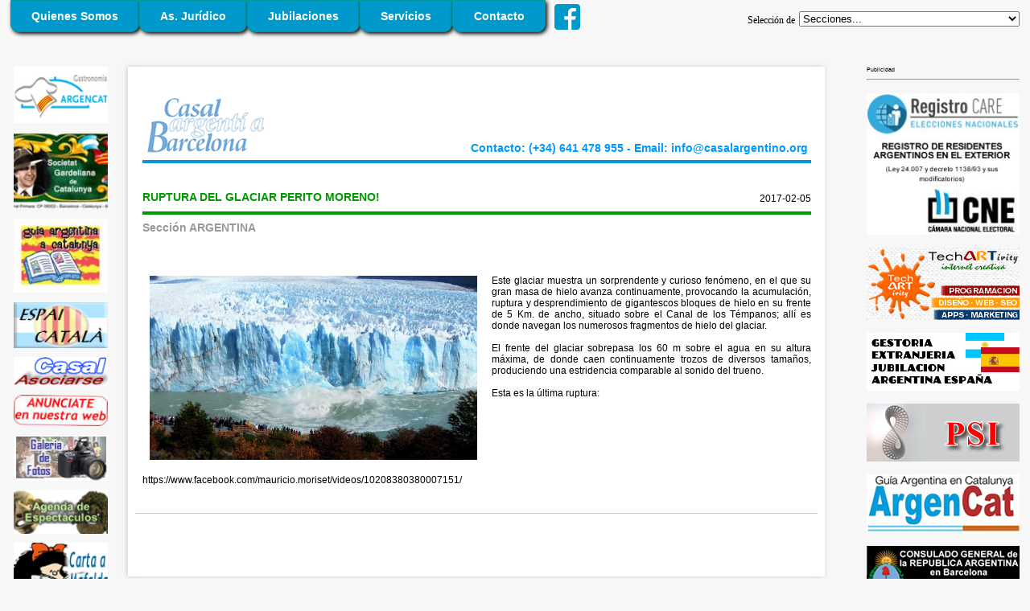

--- FILE ---
content_type: text/html
request_url: http://casalargentino.org/inicio.php?sec=13&not=1309
body_size: 20901
content:
<html><!-- InstanceBegin template="/Templates/base.dwt" codeOutsideHTMLIsLocked="false" -->
<head>
<!-- InstanceBeginEditable name="DocTitle" -->
<title>CASAL ARGENTI A BARCELONA</title>
<!-- InstanceEndEditable -->
<meta http-equiv="Content-Type" content="text/html; charset=iso-8859-1">
<META NAME="description" content="CASAL ARGENTI A BARCELONA">
<meta name="keywords" content="España, Cataluña, Barcelona, ong, inmigrantes, inmigraciona, promocion, turismo, economia, social, legales">
<meta name="robots" content="all">
<meta name="distribution" content="global">
<meta name="viewport" content="width=device-width, initial-scale=1" />
<link rel="apple-touch-icon" sizes="57x57" href="/apple-icon-57x57.png">
<link rel="apple-touch-icon" sizes="60x60" href="/apple-icon-60x60.png">
<link rel="apple-touch-icon" sizes="72x72" href="/apple-icon-72x72.png">
<link rel="apple-touch-icon" sizes="76x76" href="/apple-icon-76x76.png">
<link rel="apple-touch-icon" sizes="114x114" href="/apple-icon-114x114.png">
<link rel="apple-touch-icon" sizes="120x120" href="/apple-icon-120x120.png">
<link rel="apple-touch-icon" sizes="144x144" href="/apple-icon-144x144.png">
<link rel="apple-touch-icon" sizes="152x152" href="/apple-icon-152x152.png">
<link rel="apple-touch-icon" sizes="180x180" href="/apple-icon-180x180.png">
<link rel="icon" type="image/png" sizes="192x192"  href="/android-icon-192x192.png">
<link rel="icon" type="image/png" sizes="32x32" href="/favicon-32x32.png">
<link rel="icon" type="image/png" sizes="96x96" href="/favicon-96x96.png">
<link rel="icon" type="image/png" sizes="16x16" href="/favicon-16x16.png">
<link rel="manifest" href="/manifest.json">
<meta name="msapplication-TileColor" content="#ffffff">
<meta name="msapplication-TileImage" content="/ms-icon-144x144.png">
<meta name="theme-color" content="#ffffff">

<!-- Right Menu -->
<!-- ********** -->
<link href="/bymegm_files/iniciostile.css" rel="stylesheet" type="text/css"> 
<!-- Right Menu -->
<link href="/bymegm_files/rightmenustile.css" rel="stylesheet" type="text/css"> 
<!-- ********** -->
<script language="JavaScript" type="text/JavaScript">
<!--



<!--
function MM_jumpMenu(targ,selObj,restore){ //v3.0
  eval(targ+".location='"+selObj.options[selObj.selectedIndex].value+"'");
  if (restore) selObj.selectedIndex=0;
}
//-->
</script>
<link href="/bymegm_files/sitestile.css" rel="stylesheet" type="text/css">

<style type="text/css">
<!--
body { background-color: #F7F7F7; margin-left: 0px; margin-top: 0px; }

.textoazul {font-family: Verdana, Arial, Helvetica, sans-serif; font-size: 9pt; color: #006699}
.tituloblanco {font-family: Verdana, Arial, Helvetica, sans-serif; font-size: 9pt; font-weight: bold; color: #FFFFFF}
.textoazul_b8 {font-family: Verdana, Arial, Helvetica, sans-serif; font-size: 8pt; font-weight: bold; color: #006699}
.textoamari_b8 {font-family: Verdana, Arial, Helvetica, sans-serif; font-size: 8pt; font-weight: bold; font-variant: small-caps; color: #FF9900; text-decoration: none
}
.textoazul_n8 {font-family: Verdana, Arial, Helvetica, sans-serif; font-size: 8pt; color: #006699}

#apDiv1 { position:absolute; left:814px; top:21px; width:205px; height:67px; z-index:2; }

.pestagna_box { float: left; width:auto; height:auto; padding:.7em 2%; border-radius: 0 0 10px 10px; color: #FFFFFF; background-color: #0099CC; border:#009999 1px solid; box-shadow: 2px 2px 5px #000000; }
.penstagna_txt { font-family:Arial; font-size:14px; font-weight:bold; color: #FFFFFF; font-variant:normal; white-space: nowrap; }
.penstagna_txt:hover { color:#FFFFFF; text-transform:none; }
.penstagna_txt:link { color:#FFFFFF; text-transform:none; }

.style1 {font-size: 10px}
.style2 {font-size: 12px}
.style7 { font-size: 9px; color: #FFCC33; }
.Estilo8 {font-size: 7px}
.style9 {font-size: 9px; color: #993333; }
.style11 {font-size: 9px; color: #9966CC; }
.style13 {font-size: 9px; color: #99CC00; }
.style15 {color: #9900CC}
.style16 {color: #FFFFFF}
.style29 {color: #000000}

.textonegro {font-family: Verdana, Arial, Helvetica, sans-serif; font-size: 9pt; color: #000000}

.textoazulbold {font-family: Verdana, Arial, Helvetica, sans-serif; font-size: 8pt; font-weight: bold; color: #006699}



.imgstd { width:100%; height:auto; border:none; }
.breakmobil { clear: none; }

.listsections { float:right; width: auto; height:auto; padding:1px 0; margin: 1% 1% 0 0; text-align:right; }

.datalinetxt { font-family:Arial; font-size:.9em; font-weight:bold; color:#0099FF; text-align:right; margin:0; padding:0; }
.dataline01  { display: inline-block; vertical-align:bottom; }
.dataline02  { display: inline-block; vertical-align:bottom; }
.dataline03  { display: inline-block; vertical-align:bottom; height:100%; }
.dataline02::before { content: " - "; }

.maincolon1 { float:left; width: 12%; max-width:125px; height:auto; padding:0 1%; margin:1% auto; display:block; }
.maincolon2 { float:left; width: 69%; height:auto; padding:1% 0; margin:0 auto; display:block; }
.maincolon3 { float:right; width:15%; max-width:190px; height:auto; padding:0 1%; margin:1% auto; display:block; }
.maincol3cont { width:100%; max-width:190px; height:auto; }

.publiheader1 { float: left; width:30%; max-width:300px; height:auto; display:block; }
.publiheader2 { float: right; width: 70%; max-width:700px; height:auto; display:block }

.logocasal { float:left; width: auto; height:72px; padding:1px 0; margin:0 0 5px 0; }

@media only screen and (max-width: 1024px)
	{ 
	.datalinetxt { font-size:.8em; }
	.dataline01  { display: block; padding:.5em 0; }
	.dataline02  { display: block; padding:.5em 0; }
	.dataline02::before { content: ""; }

	.maincolon1 { float: none; display: none; }
	.maincolon2 { float: left; width: 75%; height:auto; padding:1%; margin:0 auto; display:block; }
	.maincolon3 { float: right; width: 20%; height:auto; padding:1%; margin:0 auto; display:block; }
	.maincol3cont { width: 100%; height:auto; }
	}
@media only screen and (max-width: 700px)
	{ 
	.datalinetxt { font-size:.8em; }
	.dataline01  { display: block; padding:.5em 0; }
	.dataline02  { display: block; padding:.5em 0; }
	.dataline02::before { content: ""; }

	.breakmobil { clear: both; }
	.listsections { float: none; width: 98%; height:auto; padding:1px 0; margin: 2em 1%; text-align:right; }
	.maincolon1 { float: none; display: none; }
	.maincolon2 { float: none; width: 98%; height:auto; padding:1%; margin:0 auto; display:block; }
	.maincolon3 { float: none; width: 98%; max-width:320px; height:auto; padding:1%; margin:0 auto; display:block; }
	.maincol3cont { width:100%; max-width: none; height:auto; }

	.publiheader1 { float: none; display: none; }
	.publiheader2 { float: none; width: 100%; }

	.logocasal { float:left; width: auto; max-width:40%; height: auto; padding:1px 0; margin:0 0 5px 0; }

	}


-->
</style>
<!-- InstanceBeginEditable name="Head" -->
<style type="text/css">
<!--
.Estilo5 {color: #CC3300}
-->
</style>
<!-- InstanceEndEditable -->
</head>
<body>

<div style="width:98%; height:auto; margin:0 1%;">

	<a href="/instit/elcasal.php" target="_self">
		<div class="pestagna_box" onMouseOver="this.style.backgroundColor='#006699'" onMouseOut="this.style.backgroundColor='#0099CC'">
			<span class="penstagna_txt">Quienes Somos</span>
		</div>
	</a>

	<a href="/inicio.php?sec=2" target="_self">
		<div class="pestagna_box" onMouseOver="this.style.backgroundColor='#006699'" onMouseOut="this.style.backgroundColor='#0099CC'">
			<span class="penstagna_txt">As. Jur&iacute;dico</span>
		</div>
	</a>

	<a href="/inicio.php?sec=45" target="_self">
		<div class="pestagna_box" onMouseOver="this.style.backgroundColor='#006699'" onMouseOut="this.style.backgroundColor='#0099CC'">
			<span class="penstagna_txt">Jubilaciones</span>
		</div>
	</a><a href="/inicio.php?sec=27" target="_self">
		<div class="pestagna_box" onMouseOver="this.style.backgroundColor='#006699'" onMouseOut="this.style.backgroundColor='#0099CC'">
			<span class="penstagna_txt">Servicios</span>
		</div>
	</a>

	<a href="/instit/contacto.php" target="_self">
		<div class="pestagna_box" onMouseOver="this.style.backgroundColor='#006699'" onMouseOut="this.style.backgroundColor='#0099CC'">
			<span class="penstagna_txt">Contacto</span>
		</div>
	</a>

	
	<div style="float:left; padding:4px 0 0 10px;">
		<a href="https://www.facebook.com/casalargentibcn" target="_blank">
			<img src="/images2015/Casalargentino-Facebook.jpg" alt="s&iacute;guenos en Facebook" border="0">
		</a>
	</div>

</div>

<div class="breakmobil"></div>

<div class="listsections">

		<form action="" method="post" name="form1" class="textoazul_n8" style="vertical-align:middle" >

			<div class="arial_doblelinea_12_negra" style="float:left; margin: 3px 5px 0 0;">Selecci&oacute;n de </div>
			<div style="float:left;">
				<select name="select2" class="arial_bold_12_negra" onChange="MM_jumpMenu('self',this,0)">
					<option value="0">Secciones...</option>';
					<option value="../inicio.php?sec=20">MATARO DELEGACION</option><option value="../inicio.php?sec=8">INSTITUCIONAL</option><option value="../inicio.php?sec=23">CURSO DE CATALÁN</option><option value="../inicio.php?sec=2">ASESORAMIENTO LEGAL</option><option value="../inicio.php?sec=34">GUIA ARGENTINA EN CATALUNYA</option><option value="../inicio.php?sec=40">BUENAS NOTICIAS</option><option value="../inicio.php?sec=10">AGENDA DE ESPECTACULOS</option><option value="../inicio.php?sec=33">COMISIÓN DE IGUALDAD</option><option value="../inicio.php?sec=45">JUBILACION ARGENTINA ESPAÑA</option><option value="../inicio.php?sec=14">DERECHOS HUMANOS</option><option value="../inicio.php?sec=22">QUERELLA ARGENTINA</option><option value="../inicio.php?sec=21">REVISTA DE OPINION</option><option value="../inicio.php?sec=47">PUEBLOS ORIGINARIOS</option><option value="../inicio.php?sec=9">LOS ARGENTINOS HACEMOS COSAS</option><option value="../inicio.php?sec=3">CATALUNYA EXTERIOR</option><option value="../inicio.php?sec=29">INFO CONSULADO BARCELONA</option><option value="../inicio.php?sec=39">SERVICIOS</option><option value="../inicio.php?sec=16">CASAL ARBUCIES LA SELVA</option><option value="../inicio.php?sec=25">GASTRONOMÍA ARGENTINA</option><option value="../inicio.php?sec=44">MEMORIAL BIALET MASSE</option><option value="../inicio.php?sec=26">LITERATURA</option><option value="../inicio.php?sec=38">SOCIAS Y SOCIOS DEL CASAL</option><option value="../inicio.php?sec=19">PSICOLOGIA</option><option value="../inicio.php?sec=24">DEPORTES</option><option value="../inicio.php?sec=13">ARGENTINA</option><option value="../inicio.php?sec=12">TABLON DE ANUNCIOS</option><option value="../inicio.php?sec=42">HERMANAMIENTO ARGENTONA BIALET</option><option value="../inicio.php?sec=37">EMIGRAR A ESPAÑA</option><option value="../inicio.php?sec=46">MARTIN FIERRO BILINGUE</option><option value="../inicio.php?sec=1">EDITORIAL</option><option value="../inicio.php?sec=28">FUETIMATE</option><option value="../inicio.php?sec=11">TANGO</option><option value="../inicio.php?sec=7">ROCK ARGENTINO</option><option value="../inicio.php?sec=43">ARGENTONA</option><option value="../inicio.php?sec=30">ARGENTALANES</option><option value="../inicio.php?sec=4">INTERNACIONAL</option><option value="../inicio.php?sec=18">ARGENCAT</option><option value="../inicio.php?sec=27">SERVICIOS DEL CASAL</option><option value="../inicio.php?sec=17">CULTURA Y ARTE</option><option value="../inicio.php?sec=15">ESPACIO  ANTIRACISTA</option><option value="../inicio.php?sec=6">IMPORTANTE</option><option value="../inicio.php?sec=5">NOTICIAS</option><option value="../inicio.php?sec=35">PROYECTO MUSICAL DEL CASAL</option><option value="../inicio.php?sec=32">GALERIA  DE IMAGENES DEL CASAL</option><option value="../inicio.php?sec=31">LLENGUA CATALANA</option><option value="../inicio.php?sec=36">AGENDA DEL CASAL ARGENTINO</option><option value="../inicio.php?sec=41">EXILIO</option><option value="../inicio.php?sec=49">SOLIDARIDAD</option><option value="../inicio.php?sec=48">MEDIO AMBIENTE ARGENTINA</option>				</select>
			</div>
		</form>

	</div>

</div><div style="clear:both; margin-bottom:30px;"></div>




<div class="maincolon1">

	<div style="width: 125px; height:auto; margin:0 auto;">
<div style="width:94%; height:auto; margin:0 3% .7em 3%" width="94%">
		<a href="/inicio.php?sec=25" target="_self"><img src="/Graphsx/logosocietatgastroarg.jpg" alt="societat gastronomica" class="imgstd"></a>
	</div>

	<div style="width:94%; height:auto; margin:0 3% .7em 3%" width="94%">
		<a href="/inicio.php?sec=11" target="_self"><img src="/Graphsx/logobig.JPG" alt="Tango" class="imgstd"></a>
	</div>

	<div style="width:94%; height:auto; margin:0 3% .7em 3%" width="94%">
		<a href="/inicio.php?sec=34" target="_self"><img src="/Graphsx/guiaargcat.jpg" alt="Guia" class="imgstd"></a>
	</div>

	<div style="width:94%; height:auto; margin:0 3% .7em 3%" width="94%">
		<a href="/inicio.php?sec=27" target="_self"><img src="/Graphsx/espaicatala.gif" alt="Espai Catala" class="imgstd"></a>
	</div>

	<div style="width:94%; height:auto; margin:0 3% .7em 3%" width="94%">
		<a href="/instit/asociate.php" target="_self"><img src="/Graphsx/asociarse.gif" alt="Asociate" class="imgstd"></a>
	</div>

	<div style="width:94%; height:auto; margin:0 3% .7em 3%" width="94%">
		<a href="/instit/anunciate.php" target="_self"><img src="/Graphsx/anuncia.jpg" class="imgstd"></a>
	</div>

	<div style="width:94%; height:auto; margin:0 3% .7em 3%" width="94%">
		<a href="/galeriafotos/fotos.php" target="_self"><img src="/Graphsx/iconogdf.jpg" alt="Galeria de Fotos" class="imgstd"></a>
	</div>

	<div style="width:94%; height:auto; margin:0 3% .7em 3%" width="94%">
		<a href="/inicio.php?sec=10" target="_self"><img src="/Graphsx/mascaras.jpg" alt="cultura" class="imgstd"></a>
	</div>

	<div style="width:94%; height:auto; margin:0 3% .7em 3%" width="94%">
		<a href="/especiales/cartamafalda.htm" target="_self"><img src="/Graphsx/cartamafalda.gif" alt="Carta a Mafalda" class="imgstd"></a>
	</div>

	<div style="width:94%; height:auto; margin:0 3% .7em 3%" width="94%">
		<a href="/dicc_arg_cas.pdf" target="_blank"><img src="/Graphsx/diccionario.gif" alt="Diccionario" class="imgstd"></a>
	</div>

	</div>

</div>



<div class="maincolon2">

	<div style="width:96%; max-width:1024px; padding:4% 1%; margin:0 auto 4%; box-shadow: -1px 0px 6px #cccccc; background-color:#FFFFFF;">

		<div style="width: 98%; height:auto; padding:1px 0; margin:0 1% 3% 1%; border-bottom:#029BD7 solid 4px;">

			<div class="logocasal">
				<a href="http://www.casalargentino.org" target="_self">
					<img name="ArgenCat" src="/images2015/casal.jpg" alt="La Veu d'ArgenCat" class="imgstd" />
				</a>
			</div>

			<div style="float: right; width: auto; height:72px; padding:1px 0 0 0; margin:0 0 5px 0;">
				<div style=" display:inline-block; vertical-align:bottom;">
					<p class="datalinetxt dataline01">Contacto: (+34) 641 478 955</p>
					<p class="datalinetxt dataline02">Email: <script type="text/javascript">document.write('info'+'@'+'casalargentino'+'.'+'org')</script></p>
					<p class="datalinetxt dataline03"></p>
			</div>
		</div>

			<div style="clear:both;"></div>

		</div>

<!-- InstanceBeginEditable name="CuerpoCentral" -->











<div style="width:98%; padding:1% 0 1% 0; margin:0 1%; background-color:#FFF; border-bottom:#009900 solid 4px;">

	<div style="float:left; width: auto; max-width:80%; text-align:left;">
		<a href="inicio.php?sec=13&amp;not=1309">
		<span class="" style="font-family:Arial; font-size:14; font-weight:bold; color:#009900; text-align:left;">RUPTURA DEL GLACIAR PERITO MORENO!</span>
		</a>
	</div>

	<div style="float: right; width: auto; padding-top:3px; text-align:right;" class="arial_normal_12_negra">2017-02-05</div>

	<div style="clear:both;"></div>

</div>

<div style="width:98%; padding:1% 0 1% 0; margin:0 1%; text-align:left;">
	<a href="inicio.php?sec=13">
		<span class="" style="font-family:Arial; font-size:14; font-weight:bold; color: #999999; text-align:left;">Secci&oacute;n <strong>ARGENTINA</strong></span>	</a>
</div>



<img src="fotos/hkiou.jpg" alt="RUPTURA DEL GLACIAR PERITO MORENO!" style="float:left; width:48%; height:auto; margin:5% 2% 2%; padding:1px;" />

<p class="arial_normal_12_negra" style="width:98%; padding:2% 0; margin:3% 1% 1% 1%; text-align:justify;">Este glaciar muestra un sorprendente y curioso fenómeno, en el que su gran masa de hielo avanza continuamente, provocando la acumulación, ruptura y desprendimiento de gigantescos bloques de hielo en su frente de 5 Km. de ancho, situado sobre el Canal de los Témpanos; allí es donde navegan los numerosos fragmentos de hielo del glaciar.<br />
<br />
El frente del glaciar sobrepasa los 60 m sobre el agua en su altura máxima, de donde caen continuamente trozos de diversos tamaños, produciendo una estridencia comparable al sonido del trueno.<br />
<br />
Esta es la última ruptura:<br />
<br />
https://www.facebook.com/mauricio.moriset/videos/10208380380007151/</p>

<div style="clear:both; border-bottom:#CCCCCC solid 1px; margin-top:2%; margin-bottom:2%;"></div>



<div style="clear:both; margin-bottom:3%;"></div>

<!-- InstanceEndEditable -->

	</div>

</div>



<div class="maincolon3">

	<div class="maincol3cont">

	<div style="width:100%; height:auto; margin-bottom:1em;" class="Estilo8">Publicidad</div>

	<div style="width:100%; height:auto; margin-bottom:1em;">
		<hr>
	</div>

	<div style="width:100%; height:auto; margin-bottom:1em;">
		<a href="https://www.padron.gob.ar/cne_care/" target="_blank">
			<img src="/images2015/RegistroVotoExterior2019.jpg" alt="Registro de Residentes Argentinos en el Exterior" class="imgstd">
		</a>
	</div>

	<div style="width:100%; height:auto; margin-bottom:1em;">
		<a href="https://www.techartivity.com" target="_blank">
			<img src="/images2015/TAypubli182x70.jpg" alt="TechARTivity - dise&ntilde;o y programacion web" class="imgstd">
		</a>
	</div>
<!--
-->
	<div style="width:100%; height:auto; margin-bottom:1em;">
		<a href="/inicio.php?sec=2" target="_self">
			<img src="/images2015/logolegalcity.jpg" alt="LegaCity" class="imgstd">
		</a>
	</div>

	<div style="width:100%; height:auto; margin-bottom:1em;">
		<a href="http://www.casalargentino.org/inicio.php?sec=19&not=372" target="_self">
			<img src="/images2015/atencion_psicologica.jpg" class="imgstd">
		</a>
	</div>

	<div style="width:100%; height:auto; margin-bottom:1em;">
		<a href="/inicio.php?sec=25" target="_self">
			<img src="/images2015/GuiaArgentina.jpg" class="imgstd">
		</a>
	</div>

	<div style="width:100%; height:auto; margin-bottom:1em;">
		<a href="http://cbarc.cancilleria.gov.ar/" target="_blank">
			<img src="/images2015/consarg_banner.jpg" alt="CONSULADO ARGENTINO BARCELONA. Difundimos la web del Consulado, para facilitar la comunicacion entre los ciudadanos/as de argentina y la administracion del Estado Argentino. Esta difusion se realiza de forma TOTALMENTE INDEPENDIENTE DE LAS AUTORIDADES Y SIN OTRO OBJETIVO QUE EL DE FACILITAR LAS GESTIONES DE NUESTROS COMPATRIOTAS. Asimismo, convocamos a todas las entiaddes argentinas a incluir los enlaces con los consulados. Junta Directiva" class="imgstd">
		</a>
	</div>

	<div style="width:100%; height:auto; margin-bottom:1em;">

		<table width="100%">
			<tr><td align="center" class="arial_normal_12_negra">&nbsp;</td></tr>
			<tr><td align="center" class="arial_normal_12_negra">Publica tu baner</td></tr>
			<tr><td align="center" class="arial_normal_12_negra">Escribenos a </td></tr>
			<tr><td align="center"><p align="center" class="arial_normal_12_negra"><script type="text/javascript">document.write('info'+'@'+'casalargentino'+'.'+'org')</script></p></td></tr>
			<tr><td align="center">&nbsp;</td></tr>
		</table>

	</div>

	</div>

</div><div style="clear:both;"></div>





<div style="width:100%; height:auto; background-color: #666666; padding:1px 0; margin-top:5%;">
	<div style="width:100%; max-width:1024px; height:auto; padding:1% 0; margin-left:auto; margin-right:auto;">
	<p class="arial_doblelinea_12_blanca" style="width:100%; height:auto; text-align: center; margin:0; padding:1% 0;">(c) 2005-2018 - Casal Argentino de Barcelona - C/ Dels Enamorats, 108 - 08016 Barcelona - Catalunya | M&oacute;vil: 641 478 955 | Email: 
<script type="text/javascript">document.write('info'+'@'+'casalargentino'+'.'+'org')</script></p>
</div>
</div>




<script>
  (function(i,s,o,g,r,a,m){i['GoogleAnalyticsObject']=r;i[r]=i[r]||function(){
  (i[r].q=i[r].q||[]).push(arguments)},i[r].l=1*new Date();a=s.createElement(o),
  m=s.getElementsByTagName(o)[0];a.async=1;a.src=g;m.parentNode.insertBefore(a,m)
  })(window,document,'script','//www.google-analytics.com/analytics.js','ga');

  ga('create', 'UA-68683519-1', 'auto');
  ga('send', 'pageview');

</script>

</body>
<!-- InstanceEnd --></html>

--- FILE ---
content_type: text/css
request_url: http://casalargentino.org/bymegm_files/iniciostile.css
body_size: 627
content:
body {	margin-left: 10px;	margin-top: 10px;	margin-right: 0px;	margin-bottom: 0px;	background-color: #FFFFFF;	}
body,td,th {	font-family: Arial, Helvetica, sans-serif;	}
.estilo_pie1 {font-family: Verdana, Arial, Helvetica, sans-serif;	font-size: 9px;	font-weight: bold;}
.estilo_pie2 {font-family: Verdana, Arial, Helvetica, sans-serif;	font-size: 10px;	font-weight: bold;}
.estilo_pie3 {font-family: Verdana, Arial, Helvetica, sans-serif;	font-size: 12px;	font-weight: bold;}
.mensaje_pie {font-family: Arial, Helvetica, sans-serif;	font-size: 9px;}
.mensaje_pie2 {font-family: Arial, Helvetica, sans-serif;	font-size: 8px;}


--- FILE ---
content_type: text/css
request_url: http://casalargentino.org/bymegm_files/rightmenustile.css
body_size: 496
content:
#men { BORDER-RIGHT: 2px outset; BORDER-TOP: 2px outset; Z-INDEX: 1; LEFT: 0px; VISIBILITY: hidden; BORDER-LEFT: 2px outset; BORDER-BOTTOM: 2px outset; POSITION: absolute; TOP: 0px }
#men A {PADDING-RIGHT: 1px; PADDING-LEFT: 1px; PADDING-BOTTOM: 4px; MARGIN: 1px 1px 1px 16px; FONT: 12px sans-serif; WIDTH: 100%; PADDING-TOP: 3px; HEIGHT: 100%; TEXT-DECORATION: none }
.ico { BORDER-RIGHT: medium none; BORDER-TOP: medium none; FLOAT: left; BORDER-LEFT: medium none; BORDER-BOTTOM: medium none }


--- FILE ---
content_type: text/css
request_url: http://casalargentino.org/bymegm_files/sitestile.css
body_size: 3284
content:
a {
	text-decoration: none;
}
a:link {
	text-decoration: none;
	color: #000000;
}
a:active {
	text-decoration: none;
	color: #000000;
}
a:visited {
	color: #000000;
}
a:hover {
	font-weight: bold;
}

.estilo01 {	font-size: small;	font-weight: bold;	font-family: Georgia, "Times New Roman", Times, serif;}

.reducido01 {	font-size: x-small;	font-weight: normal;	font-family: Arial, Helvetica, sans-serif;	font-style: normal;	line-height: normal;	font-variant: normal;	text-transform: none;	text-decoration: none;}
.reducido02 {	font-size: xx-small;	font-weight: normal;	font-family: Arial, Helvetica, sans-serif;	font-style: normal;	line-height: normal;	font-variant: normal;	text-transform: none;	text-decoration: none;}

.cuerpo01 {color: #990000; font-family: Verdana, Arial, Helvetica, sans-serif; font-size: 10px;}
.cuerpo02 {color: #990000; font-family: Verdana, Arial, Helvetica, sans-serif; font-size: 10px; font-weight: bold;}
.cuerpo01b {color: #336600; font-family: Verdana, Arial, Helvetica, sans-serif; font-size: 9px;}
.cuerpo02b {color: #669900; font-family: Verdana, Arial, Helvetica, sans-serif; font-size: 10px; font-weight: bold;}
.ult_novedades { 	font-family: Arial; 	font-size: 11px;		color: #990000; }
.menu_izq {
	color: #FFFFCC;
	font-family: Arial;
	font-size: 9px;
	text-decoration: none;
}

.especial01 {font-family: Verdana, Arial, Helvetica, sans-serif; font-size: 9px; font-weight: bold; color: #000000; }
.especial02 {font-family: Verdana, Arial, Helvetica, sans-serif; font-size: 9px; font-weight: bold; color: #990000; }
.especial03 {font-family: Verdana, Arial, Helvetica, sans-serif; font-size: 9px; font-weight: bold; color: #003399; }
.especial04 {font-family: Verdana, Arial, Helvetica, sans-serif; font-size: 9px; font-weight: bold; color: #FFFFFF; }
.especial_tit {
	font-family: Arial, Helvetica, sans-serif;
	font-size: 10px;
	font-weight: bold;
	color: #990000;
	text-decoration: none;
}

.arial_normal_12_negra {	font-size: 12px;	color: #000000;	font-family: Arial, Helvetica, sans-serif;}
.arial_negrita_12_negra {	font-size: 12px;	color: #000000;	font-weight: bold;	font-family: Arial, Helvetica, sans-serif;}
.arial_doblelinea_12_negra {
	font-size: 12px;
	color: #000000;
	font-family: "Trebuchet MS";
	line-height: 16px;
	font-style: normal;
}
.menuizqtit {
color: #FFFFFF; font-family: Arial, Helvetica, sans-serif; font-size: 9px;
}
subtitles {
	font-family: Arial, Helvetica, sans-serif;
	font-size: 10px;
	font-style: normal;
	font-weight: bold;
	color: #990000;
}
menu_select {

	color: #000000;
	font-family: Arial;
	font-size: 9px;
	text-decoration: none;
}
.texto_central {
	font-family: Arial;
	font-size: 12px;
	color: #006699;
	text-align: justify;
}
.arial_doblelinea_12_blanca {

	font-size: 12px;
	color: #ffffff;
	font-family: "Trebuchet MS";
	line-height: 16px;
	font-style: normal;
}
.arial_doblelinea_16_blanca {
	font-size: 16px;
	color: #ffffff;
	font-family: "Trebuchet MS";
	line-height: 16px;
	font-style: normal;
	font-weight: bold;
}
.especial05 {
font-family: Verdana, Arial, Helvetica, sans-serif; font-size: 9px; font-weight: bold; color: #006600;
}
.arial_doblelinea_16_azul {

	font-size: 16px;
	color: #006699;
	font-family: "Trebuchet MS";
	line-height: 16px;
	font-style: normal;
	font-weight: bold;
}


--- FILE ---
content_type: text/plain
request_url: https://www.google-analytics.com/j/collect?v=1&_v=j102&a=470370972&t=pageview&_s=1&dl=http%3A%2F%2Fcasalargentino.org%2Finicio.php%3Fsec%3D13%26not%3D1309&ul=en-us%40posix&dt=CASAL%20ARGENTI%20A%20BARCELONA&sr=1280x720&vp=1280x720&_u=IEBAAEABAAAAACAAI~&jid=143479452&gjid=188270655&cid=11840039.1768625884&tid=UA-68683519-1&_gid=1385679552.1768625884&_r=1&_slc=1&z=425448037
body_size: -286
content:
2,cG-S09NFH630E